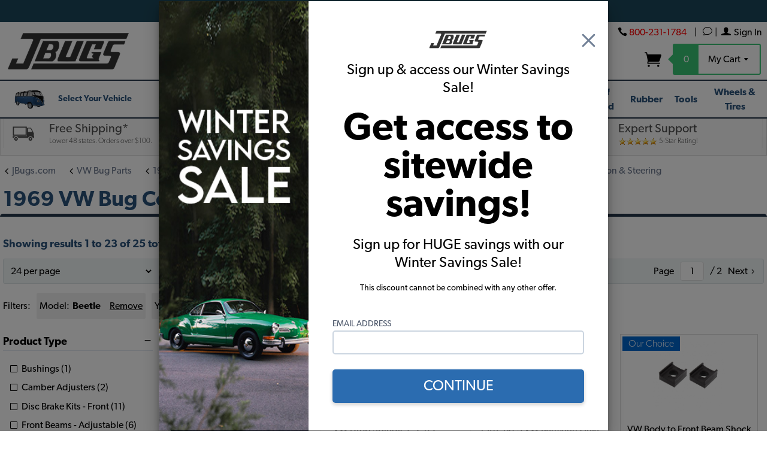

--- FILE ---
content_type: text/html; charset=utf-8
request_url: https://www.google.com/recaptcha/api2/anchor?ar=1&k=6LcsXTcrAAAAAJUpwDuAXU8bj6CBEOPp_dDyh5Wa&co=aHR0cHM6Ly93d3cuamJ1Z3MuY29tOjQ0Mw..&hl=en&v=PoyoqOPhxBO7pBk68S4YbpHZ&size=invisible&anchor-ms=20000&execute-ms=30000&cb=d1ecakgzvdjl
body_size: 48790
content:
<!DOCTYPE HTML><html dir="ltr" lang="en"><head><meta http-equiv="Content-Type" content="text/html; charset=UTF-8">
<meta http-equiv="X-UA-Compatible" content="IE=edge">
<title>reCAPTCHA</title>
<style type="text/css">
/* cyrillic-ext */
@font-face {
  font-family: 'Roboto';
  font-style: normal;
  font-weight: 400;
  font-stretch: 100%;
  src: url(//fonts.gstatic.com/s/roboto/v48/KFO7CnqEu92Fr1ME7kSn66aGLdTylUAMa3GUBHMdazTgWw.woff2) format('woff2');
  unicode-range: U+0460-052F, U+1C80-1C8A, U+20B4, U+2DE0-2DFF, U+A640-A69F, U+FE2E-FE2F;
}
/* cyrillic */
@font-face {
  font-family: 'Roboto';
  font-style: normal;
  font-weight: 400;
  font-stretch: 100%;
  src: url(//fonts.gstatic.com/s/roboto/v48/KFO7CnqEu92Fr1ME7kSn66aGLdTylUAMa3iUBHMdazTgWw.woff2) format('woff2');
  unicode-range: U+0301, U+0400-045F, U+0490-0491, U+04B0-04B1, U+2116;
}
/* greek-ext */
@font-face {
  font-family: 'Roboto';
  font-style: normal;
  font-weight: 400;
  font-stretch: 100%;
  src: url(//fonts.gstatic.com/s/roboto/v48/KFO7CnqEu92Fr1ME7kSn66aGLdTylUAMa3CUBHMdazTgWw.woff2) format('woff2');
  unicode-range: U+1F00-1FFF;
}
/* greek */
@font-face {
  font-family: 'Roboto';
  font-style: normal;
  font-weight: 400;
  font-stretch: 100%;
  src: url(//fonts.gstatic.com/s/roboto/v48/KFO7CnqEu92Fr1ME7kSn66aGLdTylUAMa3-UBHMdazTgWw.woff2) format('woff2');
  unicode-range: U+0370-0377, U+037A-037F, U+0384-038A, U+038C, U+038E-03A1, U+03A3-03FF;
}
/* math */
@font-face {
  font-family: 'Roboto';
  font-style: normal;
  font-weight: 400;
  font-stretch: 100%;
  src: url(//fonts.gstatic.com/s/roboto/v48/KFO7CnqEu92Fr1ME7kSn66aGLdTylUAMawCUBHMdazTgWw.woff2) format('woff2');
  unicode-range: U+0302-0303, U+0305, U+0307-0308, U+0310, U+0312, U+0315, U+031A, U+0326-0327, U+032C, U+032F-0330, U+0332-0333, U+0338, U+033A, U+0346, U+034D, U+0391-03A1, U+03A3-03A9, U+03B1-03C9, U+03D1, U+03D5-03D6, U+03F0-03F1, U+03F4-03F5, U+2016-2017, U+2034-2038, U+203C, U+2040, U+2043, U+2047, U+2050, U+2057, U+205F, U+2070-2071, U+2074-208E, U+2090-209C, U+20D0-20DC, U+20E1, U+20E5-20EF, U+2100-2112, U+2114-2115, U+2117-2121, U+2123-214F, U+2190, U+2192, U+2194-21AE, U+21B0-21E5, U+21F1-21F2, U+21F4-2211, U+2213-2214, U+2216-22FF, U+2308-230B, U+2310, U+2319, U+231C-2321, U+2336-237A, U+237C, U+2395, U+239B-23B7, U+23D0, U+23DC-23E1, U+2474-2475, U+25AF, U+25B3, U+25B7, U+25BD, U+25C1, U+25CA, U+25CC, U+25FB, U+266D-266F, U+27C0-27FF, U+2900-2AFF, U+2B0E-2B11, U+2B30-2B4C, U+2BFE, U+3030, U+FF5B, U+FF5D, U+1D400-1D7FF, U+1EE00-1EEFF;
}
/* symbols */
@font-face {
  font-family: 'Roboto';
  font-style: normal;
  font-weight: 400;
  font-stretch: 100%;
  src: url(//fonts.gstatic.com/s/roboto/v48/KFO7CnqEu92Fr1ME7kSn66aGLdTylUAMaxKUBHMdazTgWw.woff2) format('woff2');
  unicode-range: U+0001-000C, U+000E-001F, U+007F-009F, U+20DD-20E0, U+20E2-20E4, U+2150-218F, U+2190, U+2192, U+2194-2199, U+21AF, U+21E6-21F0, U+21F3, U+2218-2219, U+2299, U+22C4-22C6, U+2300-243F, U+2440-244A, U+2460-24FF, U+25A0-27BF, U+2800-28FF, U+2921-2922, U+2981, U+29BF, U+29EB, U+2B00-2BFF, U+4DC0-4DFF, U+FFF9-FFFB, U+10140-1018E, U+10190-1019C, U+101A0, U+101D0-101FD, U+102E0-102FB, U+10E60-10E7E, U+1D2C0-1D2D3, U+1D2E0-1D37F, U+1F000-1F0FF, U+1F100-1F1AD, U+1F1E6-1F1FF, U+1F30D-1F30F, U+1F315, U+1F31C, U+1F31E, U+1F320-1F32C, U+1F336, U+1F378, U+1F37D, U+1F382, U+1F393-1F39F, U+1F3A7-1F3A8, U+1F3AC-1F3AF, U+1F3C2, U+1F3C4-1F3C6, U+1F3CA-1F3CE, U+1F3D4-1F3E0, U+1F3ED, U+1F3F1-1F3F3, U+1F3F5-1F3F7, U+1F408, U+1F415, U+1F41F, U+1F426, U+1F43F, U+1F441-1F442, U+1F444, U+1F446-1F449, U+1F44C-1F44E, U+1F453, U+1F46A, U+1F47D, U+1F4A3, U+1F4B0, U+1F4B3, U+1F4B9, U+1F4BB, U+1F4BF, U+1F4C8-1F4CB, U+1F4D6, U+1F4DA, U+1F4DF, U+1F4E3-1F4E6, U+1F4EA-1F4ED, U+1F4F7, U+1F4F9-1F4FB, U+1F4FD-1F4FE, U+1F503, U+1F507-1F50B, U+1F50D, U+1F512-1F513, U+1F53E-1F54A, U+1F54F-1F5FA, U+1F610, U+1F650-1F67F, U+1F687, U+1F68D, U+1F691, U+1F694, U+1F698, U+1F6AD, U+1F6B2, U+1F6B9-1F6BA, U+1F6BC, U+1F6C6-1F6CF, U+1F6D3-1F6D7, U+1F6E0-1F6EA, U+1F6F0-1F6F3, U+1F6F7-1F6FC, U+1F700-1F7FF, U+1F800-1F80B, U+1F810-1F847, U+1F850-1F859, U+1F860-1F887, U+1F890-1F8AD, U+1F8B0-1F8BB, U+1F8C0-1F8C1, U+1F900-1F90B, U+1F93B, U+1F946, U+1F984, U+1F996, U+1F9E9, U+1FA00-1FA6F, U+1FA70-1FA7C, U+1FA80-1FA89, U+1FA8F-1FAC6, U+1FACE-1FADC, U+1FADF-1FAE9, U+1FAF0-1FAF8, U+1FB00-1FBFF;
}
/* vietnamese */
@font-face {
  font-family: 'Roboto';
  font-style: normal;
  font-weight: 400;
  font-stretch: 100%;
  src: url(//fonts.gstatic.com/s/roboto/v48/KFO7CnqEu92Fr1ME7kSn66aGLdTylUAMa3OUBHMdazTgWw.woff2) format('woff2');
  unicode-range: U+0102-0103, U+0110-0111, U+0128-0129, U+0168-0169, U+01A0-01A1, U+01AF-01B0, U+0300-0301, U+0303-0304, U+0308-0309, U+0323, U+0329, U+1EA0-1EF9, U+20AB;
}
/* latin-ext */
@font-face {
  font-family: 'Roboto';
  font-style: normal;
  font-weight: 400;
  font-stretch: 100%;
  src: url(//fonts.gstatic.com/s/roboto/v48/KFO7CnqEu92Fr1ME7kSn66aGLdTylUAMa3KUBHMdazTgWw.woff2) format('woff2');
  unicode-range: U+0100-02BA, U+02BD-02C5, U+02C7-02CC, U+02CE-02D7, U+02DD-02FF, U+0304, U+0308, U+0329, U+1D00-1DBF, U+1E00-1E9F, U+1EF2-1EFF, U+2020, U+20A0-20AB, U+20AD-20C0, U+2113, U+2C60-2C7F, U+A720-A7FF;
}
/* latin */
@font-face {
  font-family: 'Roboto';
  font-style: normal;
  font-weight: 400;
  font-stretch: 100%;
  src: url(//fonts.gstatic.com/s/roboto/v48/KFO7CnqEu92Fr1ME7kSn66aGLdTylUAMa3yUBHMdazQ.woff2) format('woff2');
  unicode-range: U+0000-00FF, U+0131, U+0152-0153, U+02BB-02BC, U+02C6, U+02DA, U+02DC, U+0304, U+0308, U+0329, U+2000-206F, U+20AC, U+2122, U+2191, U+2193, U+2212, U+2215, U+FEFF, U+FFFD;
}
/* cyrillic-ext */
@font-face {
  font-family: 'Roboto';
  font-style: normal;
  font-weight: 500;
  font-stretch: 100%;
  src: url(//fonts.gstatic.com/s/roboto/v48/KFO7CnqEu92Fr1ME7kSn66aGLdTylUAMa3GUBHMdazTgWw.woff2) format('woff2');
  unicode-range: U+0460-052F, U+1C80-1C8A, U+20B4, U+2DE0-2DFF, U+A640-A69F, U+FE2E-FE2F;
}
/* cyrillic */
@font-face {
  font-family: 'Roboto';
  font-style: normal;
  font-weight: 500;
  font-stretch: 100%;
  src: url(//fonts.gstatic.com/s/roboto/v48/KFO7CnqEu92Fr1ME7kSn66aGLdTylUAMa3iUBHMdazTgWw.woff2) format('woff2');
  unicode-range: U+0301, U+0400-045F, U+0490-0491, U+04B0-04B1, U+2116;
}
/* greek-ext */
@font-face {
  font-family: 'Roboto';
  font-style: normal;
  font-weight: 500;
  font-stretch: 100%;
  src: url(//fonts.gstatic.com/s/roboto/v48/KFO7CnqEu92Fr1ME7kSn66aGLdTylUAMa3CUBHMdazTgWw.woff2) format('woff2');
  unicode-range: U+1F00-1FFF;
}
/* greek */
@font-face {
  font-family: 'Roboto';
  font-style: normal;
  font-weight: 500;
  font-stretch: 100%;
  src: url(//fonts.gstatic.com/s/roboto/v48/KFO7CnqEu92Fr1ME7kSn66aGLdTylUAMa3-UBHMdazTgWw.woff2) format('woff2');
  unicode-range: U+0370-0377, U+037A-037F, U+0384-038A, U+038C, U+038E-03A1, U+03A3-03FF;
}
/* math */
@font-face {
  font-family: 'Roboto';
  font-style: normal;
  font-weight: 500;
  font-stretch: 100%;
  src: url(//fonts.gstatic.com/s/roboto/v48/KFO7CnqEu92Fr1ME7kSn66aGLdTylUAMawCUBHMdazTgWw.woff2) format('woff2');
  unicode-range: U+0302-0303, U+0305, U+0307-0308, U+0310, U+0312, U+0315, U+031A, U+0326-0327, U+032C, U+032F-0330, U+0332-0333, U+0338, U+033A, U+0346, U+034D, U+0391-03A1, U+03A3-03A9, U+03B1-03C9, U+03D1, U+03D5-03D6, U+03F0-03F1, U+03F4-03F5, U+2016-2017, U+2034-2038, U+203C, U+2040, U+2043, U+2047, U+2050, U+2057, U+205F, U+2070-2071, U+2074-208E, U+2090-209C, U+20D0-20DC, U+20E1, U+20E5-20EF, U+2100-2112, U+2114-2115, U+2117-2121, U+2123-214F, U+2190, U+2192, U+2194-21AE, U+21B0-21E5, U+21F1-21F2, U+21F4-2211, U+2213-2214, U+2216-22FF, U+2308-230B, U+2310, U+2319, U+231C-2321, U+2336-237A, U+237C, U+2395, U+239B-23B7, U+23D0, U+23DC-23E1, U+2474-2475, U+25AF, U+25B3, U+25B7, U+25BD, U+25C1, U+25CA, U+25CC, U+25FB, U+266D-266F, U+27C0-27FF, U+2900-2AFF, U+2B0E-2B11, U+2B30-2B4C, U+2BFE, U+3030, U+FF5B, U+FF5D, U+1D400-1D7FF, U+1EE00-1EEFF;
}
/* symbols */
@font-face {
  font-family: 'Roboto';
  font-style: normal;
  font-weight: 500;
  font-stretch: 100%;
  src: url(//fonts.gstatic.com/s/roboto/v48/KFO7CnqEu92Fr1ME7kSn66aGLdTylUAMaxKUBHMdazTgWw.woff2) format('woff2');
  unicode-range: U+0001-000C, U+000E-001F, U+007F-009F, U+20DD-20E0, U+20E2-20E4, U+2150-218F, U+2190, U+2192, U+2194-2199, U+21AF, U+21E6-21F0, U+21F3, U+2218-2219, U+2299, U+22C4-22C6, U+2300-243F, U+2440-244A, U+2460-24FF, U+25A0-27BF, U+2800-28FF, U+2921-2922, U+2981, U+29BF, U+29EB, U+2B00-2BFF, U+4DC0-4DFF, U+FFF9-FFFB, U+10140-1018E, U+10190-1019C, U+101A0, U+101D0-101FD, U+102E0-102FB, U+10E60-10E7E, U+1D2C0-1D2D3, U+1D2E0-1D37F, U+1F000-1F0FF, U+1F100-1F1AD, U+1F1E6-1F1FF, U+1F30D-1F30F, U+1F315, U+1F31C, U+1F31E, U+1F320-1F32C, U+1F336, U+1F378, U+1F37D, U+1F382, U+1F393-1F39F, U+1F3A7-1F3A8, U+1F3AC-1F3AF, U+1F3C2, U+1F3C4-1F3C6, U+1F3CA-1F3CE, U+1F3D4-1F3E0, U+1F3ED, U+1F3F1-1F3F3, U+1F3F5-1F3F7, U+1F408, U+1F415, U+1F41F, U+1F426, U+1F43F, U+1F441-1F442, U+1F444, U+1F446-1F449, U+1F44C-1F44E, U+1F453, U+1F46A, U+1F47D, U+1F4A3, U+1F4B0, U+1F4B3, U+1F4B9, U+1F4BB, U+1F4BF, U+1F4C8-1F4CB, U+1F4D6, U+1F4DA, U+1F4DF, U+1F4E3-1F4E6, U+1F4EA-1F4ED, U+1F4F7, U+1F4F9-1F4FB, U+1F4FD-1F4FE, U+1F503, U+1F507-1F50B, U+1F50D, U+1F512-1F513, U+1F53E-1F54A, U+1F54F-1F5FA, U+1F610, U+1F650-1F67F, U+1F687, U+1F68D, U+1F691, U+1F694, U+1F698, U+1F6AD, U+1F6B2, U+1F6B9-1F6BA, U+1F6BC, U+1F6C6-1F6CF, U+1F6D3-1F6D7, U+1F6E0-1F6EA, U+1F6F0-1F6F3, U+1F6F7-1F6FC, U+1F700-1F7FF, U+1F800-1F80B, U+1F810-1F847, U+1F850-1F859, U+1F860-1F887, U+1F890-1F8AD, U+1F8B0-1F8BB, U+1F8C0-1F8C1, U+1F900-1F90B, U+1F93B, U+1F946, U+1F984, U+1F996, U+1F9E9, U+1FA00-1FA6F, U+1FA70-1FA7C, U+1FA80-1FA89, U+1FA8F-1FAC6, U+1FACE-1FADC, U+1FADF-1FAE9, U+1FAF0-1FAF8, U+1FB00-1FBFF;
}
/* vietnamese */
@font-face {
  font-family: 'Roboto';
  font-style: normal;
  font-weight: 500;
  font-stretch: 100%;
  src: url(//fonts.gstatic.com/s/roboto/v48/KFO7CnqEu92Fr1ME7kSn66aGLdTylUAMa3OUBHMdazTgWw.woff2) format('woff2');
  unicode-range: U+0102-0103, U+0110-0111, U+0128-0129, U+0168-0169, U+01A0-01A1, U+01AF-01B0, U+0300-0301, U+0303-0304, U+0308-0309, U+0323, U+0329, U+1EA0-1EF9, U+20AB;
}
/* latin-ext */
@font-face {
  font-family: 'Roboto';
  font-style: normal;
  font-weight: 500;
  font-stretch: 100%;
  src: url(//fonts.gstatic.com/s/roboto/v48/KFO7CnqEu92Fr1ME7kSn66aGLdTylUAMa3KUBHMdazTgWw.woff2) format('woff2');
  unicode-range: U+0100-02BA, U+02BD-02C5, U+02C7-02CC, U+02CE-02D7, U+02DD-02FF, U+0304, U+0308, U+0329, U+1D00-1DBF, U+1E00-1E9F, U+1EF2-1EFF, U+2020, U+20A0-20AB, U+20AD-20C0, U+2113, U+2C60-2C7F, U+A720-A7FF;
}
/* latin */
@font-face {
  font-family: 'Roboto';
  font-style: normal;
  font-weight: 500;
  font-stretch: 100%;
  src: url(//fonts.gstatic.com/s/roboto/v48/KFO7CnqEu92Fr1ME7kSn66aGLdTylUAMa3yUBHMdazQ.woff2) format('woff2');
  unicode-range: U+0000-00FF, U+0131, U+0152-0153, U+02BB-02BC, U+02C6, U+02DA, U+02DC, U+0304, U+0308, U+0329, U+2000-206F, U+20AC, U+2122, U+2191, U+2193, U+2212, U+2215, U+FEFF, U+FFFD;
}
/* cyrillic-ext */
@font-face {
  font-family: 'Roboto';
  font-style: normal;
  font-weight: 900;
  font-stretch: 100%;
  src: url(//fonts.gstatic.com/s/roboto/v48/KFO7CnqEu92Fr1ME7kSn66aGLdTylUAMa3GUBHMdazTgWw.woff2) format('woff2');
  unicode-range: U+0460-052F, U+1C80-1C8A, U+20B4, U+2DE0-2DFF, U+A640-A69F, U+FE2E-FE2F;
}
/* cyrillic */
@font-face {
  font-family: 'Roboto';
  font-style: normal;
  font-weight: 900;
  font-stretch: 100%;
  src: url(//fonts.gstatic.com/s/roboto/v48/KFO7CnqEu92Fr1ME7kSn66aGLdTylUAMa3iUBHMdazTgWw.woff2) format('woff2');
  unicode-range: U+0301, U+0400-045F, U+0490-0491, U+04B0-04B1, U+2116;
}
/* greek-ext */
@font-face {
  font-family: 'Roboto';
  font-style: normal;
  font-weight: 900;
  font-stretch: 100%;
  src: url(//fonts.gstatic.com/s/roboto/v48/KFO7CnqEu92Fr1ME7kSn66aGLdTylUAMa3CUBHMdazTgWw.woff2) format('woff2');
  unicode-range: U+1F00-1FFF;
}
/* greek */
@font-face {
  font-family: 'Roboto';
  font-style: normal;
  font-weight: 900;
  font-stretch: 100%;
  src: url(//fonts.gstatic.com/s/roboto/v48/KFO7CnqEu92Fr1ME7kSn66aGLdTylUAMa3-UBHMdazTgWw.woff2) format('woff2');
  unicode-range: U+0370-0377, U+037A-037F, U+0384-038A, U+038C, U+038E-03A1, U+03A3-03FF;
}
/* math */
@font-face {
  font-family: 'Roboto';
  font-style: normal;
  font-weight: 900;
  font-stretch: 100%;
  src: url(//fonts.gstatic.com/s/roboto/v48/KFO7CnqEu92Fr1ME7kSn66aGLdTylUAMawCUBHMdazTgWw.woff2) format('woff2');
  unicode-range: U+0302-0303, U+0305, U+0307-0308, U+0310, U+0312, U+0315, U+031A, U+0326-0327, U+032C, U+032F-0330, U+0332-0333, U+0338, U+033A, U+0346, U+034D, U+0391-03A1, U+03A3-03A9, U+03B1-03C9, U+03D1, U+03D5-03D6, U+03F0-03F1, U+03F4-03F5, U+2016-2017, U+2034-2038, U+203C, U+2040, U+2043, U+2047, U+2050, U+2057, U+205F, U+2070-2071, U+2074-208E, U+2090-209C, U+20D0-20DC, U+20E1, U+20E5-20EF, U+2100-2112, U+2114-2115, U+2117-2121, U+2123-214F, U+2190, U+2192, U+2194-21AE, U+21B0-21E5, U+21F1-21F2, U+21F4-2211, U+2213-2214, U+2216-22FF, U+2308-230B, U+2310, U+2319, U+231C-2321, U+2336-237A, U+237C, U+2395, U+239B-23B7, U+23D0, U+23DC-23E1, U+2474-2475, U+25AF, U+25B3, U+25B7, U+25BD, U+25C1, U+25CA, U+25CC, U+25FB, U+266D-266F, U+27C0-27FF, U+2900-2AFF, U+2B0E-2B11, U+2B30-2B4C, U+2BFE, U+3030, U+FF5B, U+FF5D, U+1D400-1D7FF, U+1EE00-1EEFF;
}
/* symbols */
@font-face {
  font-family: 'Roboto';
  font-style: normal;
  font-weight: 900;
  font-stretch: 100%;
  src: url(//fonts.gstatic.com/s/roboto/v48/KFO7CnqEu92Fr1ME7kSn66aGLdTylUAMaxKUBHMdazTgWw.woff2) format('woff2');
  unicode-range: U+0001-000C, U+000E-001F, U+007F-009F, U+20DD-20E0, U+20E2-20E4, U+2150-218F, U+2190, U+2192, U+2194-2199, U+21AF, U+21E6-21F0, U+21F3, U+2218-2219, U+2299, U+22C4-22C6, U+2300-243F, U+2440-244A, U+2460-24FF, U+25A0-27BF, U+2800-28FF, U+2921-2922, U+2981, U+29BF, U+29EB, U+2B00-2BFF, U+4DC0-4DFF, U+FFF9-FFFB, U+10140-1018E, U+10190-1019C, U+101A0, U+101D0-101FD, U+102E0-102FB, U+10E60-10E7E, U+1D2C0-1D2D3, U+1D2E0-1D37F, U+1F000-1F0FF, U+1F100-1F1AD, U+1F1E6-1F1FF, U+1F30D-1F30F, U+1F315, U+1F31C, U+1F31E, U+1F320-1F32C, U+1F336, U+1F378, U+1F37D, U+1F382, U+1F393-1F39F, U+1F3A7-1F3A8, U+1F3AC-1F3AF, U+1F3C2, U+1F3C4-1F3C6, U+1F3CA-1F3CE, U+1F3D4-1F3E0, U+1F3ED, U+1F3F1-1F3F3, U+1F3F5-1F3F7, U+1F408, U+1F415, U+1F41F, U+1F426, U+1F43F, U+1F441-1F442, U+1F444, U+1F446-1F449, U+1F44C-1F44E, U+1F453, U+1F46A, U+1F47D, U+1F4A3, U+1F4B0, U+1F4B3, U+1F4B9, U+1F4BB, U+1F4BF, U+1F4C8-1F4CB, U+1F4D6, U+1F4DA, U+1F4DF, U+1F4E3-1F4E6, U+1F4EA-1F4ED, U+1F4F7, U+1F4F9-1F4FB, U+1F4FD-1F4FE, U+1F503, U+1F507-1F50B, U+1F50D, U+1F512-1F513, U+1F53E-1F54A, U+1F54F-1F5FA, U+1F610, U+1F650-1F67F, U+1F687, U+1F68D, U+1F691, U+1F694, U+1F698, U+1F6AD, U+1F6B2, U+1F6B9-1F6BA, U+1F6BC, U+1F6C6-1F6CF, U+1F6D3-1F6D7, U+1F6E0-1F6EA, U+1F6F0-1F6F3, U+1F6F7-1F6FC, U+1F700-1F7FF, U+1F800-1F80B, U+1F810-1F847, U+1F850-1F859, U+1F860-1F887, U+1F890-1F8AD, U+1F8B0-1F8BB, U+1F8C0-1F8C1, U+1F900-1F90B, U+1F93B, U+1F946, U+1F984, U+1F996, U+1F9E9, U+1FA00-1FA6F, U+1FA70-1FA7C, U+1FA80-1FA89, U+1FA8F-1FAC6, U+1FACE-1FADC, U+1FADF-1FAE9, U+1FAF0-1FAF8, U+1FB00-1FBFF;
}
/* vietnamese */
@font-face {
  font-family: 'Roboto';
  font-style: normal;
  font-weight: 900;
  font-stretch: 100%;
  src: url(//fonts.gstatic.com/s/roboto/v48/KFO7CnqEu92Fr1ME7kSn66aGLdTylUAMa3OUBHMdazTgWw.woff2) format('woff2');
  unicode-range: U+0102-0103, U+0110-0111, U+0128-0129, U+0168-0169, U+01A0-01A1, U+01AF-01B0, U+0300-0301, U+0303-0304, U+0308-0309, U+0323, U+0329, U+1EA0-1EF9, U+20AB;
}
/* latin-ext */
@font-face {
  font-family: 'Roboto';
  font-style: normal;
  font-weight: 900;
  font-stretch: 100%;
  src: url(//fonts.gstatic.com/s/roboto/v48/KFO7CnqEu92Fr1ME7kSn66aGLdTylUAMa3KUBHMdazTgWw.woff2) format('woff2');
  unicode-range: U+0100-02BA, U+02BD-02C5, U+02C7-02CC, U+02CE-02D7, U+02DD-02FF, U+0304, U+0308, U+0329, U+1D00-1DBF, U+1E00-1E9F, U+1EF2-1EFF, U+2020, U+20A0-20AB, U+20AD-20C0, U+2113, U+2C60-2C7F, U+A720-A7FF;
}
/* latin */
@font-face {
  font-family: 'Roboto';
  font-style: normal;
  font-weight: 900;
  font-stretch: 100%;
  src: url(//fonts.gstatic.com/s/roboto/v48/KFO7CnqEu92Fr1ME7kSn66aGLdTylUAMa3yUBHMdazQ.woff2) format('woff2');
  unicode-range: U+0000-00FF, U+0131, U+0152-0153, U+02BB-02BC, U+02C6, U+02DA, U+02DC, U+0304, U+0308, U+0329, U+2000-206F, U+20AC, U+2122, U+2191, U+2193, U+2212, U+2215, U+FEFF, U+FFFD;
}

</style>
<link rel="stylesheet" type="text/css" href="https://www.gstatic.com/recaptcha/releases/PoyoqOPhxBO7pBk68S4YbpHZ/styles__ltr.css">
<script nonce="8L6GkePi3Mr45-a9jpMx8g" type="text/javascript">window['__recaptcha_api'] = 'https://www.google.com/recaptcha/api2/';</script>
<script type="text/javascript" src="https://www.gstatic.com/recaptcha/releases/PoyoqOPhxBO7pBk68S4YbpHZ/recaptcha__en.js" nonce="8L6GkePi3Mr45-a9jpMx8g">
      
    </script></head>
<body><div id="rc-anchor-alert" class="rc-anchor-alert"></div>
<input type="hidden" id="recaptcha-token" value="[base64]">
<script type="text/javascript" nonce="8L6GkePi3Mr45-a9jpMx8g">
      recaptcha.anchor.Main.init("[\x22ainput\x22,[\x22bgdata\x22,\x22\x22,\[base64]/[base64]/MjU1Ong/[base64]/[base64]/[base64]/[base64]/[base64]/[base64]/[base64]/[base64]/[base64]/[base64]/[base64]/[base64]/[base64]/[base64]/[base64]\\u003d\x22,\[base64]\\u003d\x22,\x22ZMOLw7fCvBDCm8Ktw5vChA/Cthofw6/Do8KfcMKww6LCqsKvw53CpUvDvAwbMcO4F3nCgFnDrXMJP8KZMD8gw7VUGj5FO8OVwq3Cu8KkccK8w6/Do1QWwqo8wqzCsT3DrcOKwox8wpfDqyzDtwbDmGVyZMOuHVTCjgDDoiHCr8O6w5U/[base64]/Ds1zDggLCmsKUwprCnxXDlMKaXcOow5rCiXE4IsKewoVvScO4QD9gacKow7okwrxaw63DrGsawpbDkFxbZ3QPMsKhJAIAGH3DrUJcbDtMNBYqejXDkzLDrwHCiSDCqsKwEjLDli3Dollfw4HDlQcSwpcCw4LDjnnDk2t7Wm/CjHAAwoXDvnrDtcOXT37DrWF8wqhyEEfCgMK+w4h5w4XCrAMEGgsdwpctX8OqH2PCusOYw4YpeMK7GsKnw5siwqRIwql8w4LCmMKNbynCuxDCgMOgbsKSw4YRw7bCnMO7w5/DggbCkHbDmjMTJ8KiwroFwqoPw4NifsOdV8OqwoHDkcO/VBHCiVHDqsONw77CpkPChcKkwox/wqtBwq8Awq9QfcOsZ2fChsOTT1FZGcK7w7ZWQ00gw48NwobDsWF7T8ONwqIYw6NsOcO1YcKXwp3Dr8KQeHHCiAjCgVDDuMOcM8Kkwq8dDirClSDCvMObwrvCgsKRw6jCkErCsMOCwrLDt8OTwqbCkcOcAcKHdE47ODDCq8ODw4vDvgxQVB9mBsOMHjAlwr/DpSzDhMOSwqTDqcO5w7LDgDfDlw8rw4HCkRbDgm89w6TCrsKUZ8KZw5bDrcO2w48qwrFsw5/CpVc+w4d4w6NPdcKswobDtcOsCMKawo7CgybClcK9wpvCo8KLanrClsODw5kUw6Rsw68pw5Qdw6DDoV/Co8Kaw4zDisKzw57DkcO8w5F3wqnDgAnDiH4TwpPDtSHCv8OiGg9lVBfDsGLCtGwCI11dw4zCqMK3wr3DusKgPsOfDB0Qw4Z3w6ROw6rDvcK+w41NGcOYbUs1E8Otw7I/w48Lfgt6w5sFWMOZw6QbwrDCicK8w7I7wovDrMO5asODEsKoS8Kuw5PDl8OYwoQ9dxwnZVIXKcKaw57DtcKeworCuMO7w6V6wqkZPVYdfQXCuDl3w7QsA8OjwqTCvTXDj8K5ZAHCgcKRwpvCicKEAMORw7vDo8Okw4nCokDCsmIowo/CtsOGwqUzw5Buwq3CnsKUw4EXbMKOM8OwasKQw6vCtlYsfGw5w7TCrBEmwrTCo8OYwpZJGsOXw5N/w6vCosKawrZCwpAHLCcDFcKMw5F9wo5NeX3Dj8KtNh8Rw5svVW7Ck8OtwotgV8K6wpnCj0Y4wpVDw4fCq3TDmn19w7LDrDUJKhZFOHRDccKrw7YJwqoJccOMwqkEw5hOVhLCn8KXw4AXw4MmO8OMw7XDqAo5w6jDk1XDuA9pIEU/[base64]/CgsKRFMO2M0EIwp4mS8KpaSzClxgmQMOCCcKOeMKOPsKnw7vCqsOzw5/CuMKSFMONX8Ohw6XCknciwp3DnC/CsMKdd2nCk3wIFMOiB8ONwqvCinY/fsKNOsKGwrtOVcOlYB8vbj3CiABXwpPDosK9w5lHwoURGn9hAjTDgk7DoMOnw5goRXNSwrfDoiDDrF1OYxAGdMOSwr5LDiFNB8Ofw6/DkcOYVcKEw4ZbGh8YD8Ovw6AgGMK6w63Dt8OTH8OPMS9kwpjDj1rDkMODDADCqcKDeGoww4LDtUHDoUvDg0YRwrtDwoYYw6NHwovCvgjClnHDigJ1w7wmwrYsw7/[base64]/DgcK5BMOEOkHCqcOxwr9Bw5fDmsOWw6LDllMyw4jDvsO/[base64]/A2zCs8OpfMOZTgkxLsOxRQlQIMOaw5Ehw5XDoBTDsSDDkypFCHUzQMK0wpbDgMKabHHDq8KEB8O1L8KnwrzDpR4Bfw51wrXDvcOzwqRuw5PDim/CnQbDoF80wpPCmUrDsSHCr0suw4oSCFdQwoLDlR3Cm8OBw6TCpzDDgsOCJsO8PMKRw6k6U0otw54+wpoSRTbDul/CsH3DuxnCiwTCi8KeAcOAw54IwpHDl0HDk8K6w6lVwpPDhsOwCXwMKMO4P8KMwrMAwq5Vw7oJLGzCkkPCi8O8WhrDvMONJ21gw4NBUMK2w5YRw5hGemoUwpvDkj7Co2DDpcOlRsKCG0zCgmpkcMKFwr/Ci8Oxw7LDmxd4El3DoTHCrcK7w5nDjn7DsDvCksOSGwjDojLCjljDlxvCk1jDpsKEwpggRMKHfEvCiHlcOB3CqMOfwpIcwokFW8Oawrd7wpLCo8OSw6wFwpbDhsOYw47Ch2fDkzYVwqDDkA/CoCwED3RTcDQjwr9/[base64]/DqRzCjcObI0PCtMOyw7NRwoZHcUwPWw/Dmk11wq/Cn8OjelshwqnCn3PDsCRNU8KFRB9DYjk8GMKkZBVFPcOfDMOWWkPDisOQaGbCiMKQwpdSXnrCvcKswq3ChUzDqXrDml14w4LCisKgAsOFdcKiUgfDjMOiZ8KNwoHDhAnCqx9lwqDDtMKww7zCmHHDpQbDmMOmOcK3N28fG8K/w4jDmcKewr0Rw6TDmsO9dMOtw7dxw4Y6cTvDr8O0w5didCUxw4FEbCTDqBDCmgvDhyQPw7lOcsKNwo/[base64]/Dv8OAw6NKJsKlDcKAwrgxw7wnRg/CicOyw7bCpMKJaRYtw5svw4LCtcKJdMKoEcOwbsOBHsKGLzwgwqEufF4jFm3Ch0Jnw4nCuAxjwppHGhNfdcOoJsKJw6IsBMKQMx4kwqwKbsOuw4U0aMOqwopcw4EzHR3DqMOlw5lgMMK/w79AQsONGDTCnFTDujfCmwXCoBvCnzpWS8O+dMOEw4IJPxA1H8K+w6jCljcxVcOtw6V1XMKsNMOZw4wcwrM6w7Q/[base64]/[base64]/[base64]/CrXhZaMOkw5sMfkzCvMK/[base64]/CqsOAwrHDhwgLw6pqwrrDpgLDuQQiwr/Cm8OSDsOmGsKqw6xpDMKvwpgzwrjCisKKbAI/UcO0NMKww6vDq3oew78swrrCrHPDqgxJXMKuw60fwqAvAl7DucOtU2DDnGR6XsKvKmDDqkTCvVbDmStoZ8KyFsKMwqjDs8KywpzCvcK3ZMKPwrLCogfDmk/DsQdDwq15w7Zrwr5mA8KpwpLDm8OpEMOrwoDDm3bCk8KKNMOYwrjCmsOfw6bCvsKhw6JXwrAqw754QTHCuQ/Dm1cyUMKLVMKZYsKiw77DrARlw7ZIYxTCrSssw5M6NBnCm8KewrrDmcODw4/DtyFTw4LChsOOBsOGwoh1w4IKHMKfw7hwAsKpwq7Du3jCm8KJw7fCvg8rGMKzwotWIxjDscKUEGDDu8OQWnF/bjrDp3jCnm4zw54recKdUcOrw7XCvcKaBkfDnMOqwpHDisKew7lpw5d3R8K5wrjDh8KVw6rDomrCgMOeFjhUEkPDmMO+w6E5JRFLwoXDokgrG8K+wrA4eMKGelrCsQnCgTvDgmMWVBjDgMOpwqZsBMO/EDbCjMKdElV2wrTDo8KgwoXDkWHDo15Rw5okW8OkJ8OQbyMWwo3Cgx3Dn8O9BmfDsEtvwqPDo8OkwqQGPMKye0DDisK8YVLDrWFUX8K9FsKBwp/ChMKETsKQbcOpJ0Qpwo/CqsK7w4DDrMKqIXvCvMO4w40ve8OOw4PCtcKnw7R7SQPCjMKlVFJhWRPDh8O4w57ClcOuQ0kvVcOmGsOIwoYKwo0GIXzDrsOswosPwpHCl2HDlWLDrMK/[base64]/HRrDmyp8woxfKcOJw6QHw6lRMlTCqcKBDcOswoB0YzUEw5vCqcOSHS/[base64]/CnT7CssK4w7vDl8OhGMODw6bDs8KkTxUFAMK9w5DDl3l3w7/[base64]/DkXbDjcO4EMOJw5JBwpDDs8OMw5TDqBUyRMKSDVzCmFHCn0XDmU/[base64]/ChGTCs8Kpw5MbwoXCq8KOPjcoOHNXwpfCqE9BDHDCuUAtwr/CtcK6w501IMO/w64Bwpxywoo5dHPDksKtwr8pb8K1w5dxH8KYwp48wpzCgh47GcKIw7bDlcO2wpp8w6zDkRzDl1E4JSgJX03CvcKFw41+XVwCw4LDkcKYw6rCv2TCgsKgY2A5wqrDtm8sXsKcw6/DvcOJV8OCBMOfwqTDuFIbP0TDkFzDj8OUwqHCk3nCicOOPBXCj8KHw7YGAmvDgjbCtF7DoWzCsXIZwrTDuDkHfh9GbcKTRzIndR7DjMKkT3AmUMOhJcK/w7o0w6tLZcKCSHESwoPCq8KhdTbDmcKJIsKww6IOwqU+Rnl7wofCtAjDtEFbw7NTw4QWBMOXwqFuRijCgMKZTE8cw5jCq8Kdw63DgsKzwrPCq3XCgzDClHXCumLDlMK3BzLDs1FvW8Khw5IpwqvCvW7CiMOFOGDDk3nDi8OKBsOLAsKNwq/Cv3oGw7QYwpIQEsKhwrFVwqnDjFrDiMKsCm/CtgIzQ8O7OkHDqQ0QFn9HbcO3wp/CrsO9w6VSB3XCusKiaRFLw5sePkbDr37ClsK3asKkXsK+RsKlwqrCnizDtAzCncKww69vw65WAsK1wp3CriTDokbDvlTDpVbDgSvCg2fDlSIhfGXDjA4+Rg12GsKpexXDm8KNwrnDp8KUwq9Kw51sw7vDrk3CjmB7dcKqJzcyaC/DkcO4TzPDgMOOwpXDgBpFPXnCncKvwqFiasKcw5olwpQqG8OBaBg9M8OCw7dLSn59wpMEY8Oxw7QgwqZTNsOfcz7DvMOBw4E/w4PCi8OLE8K5w7RGUMOQWljDuiPDkX7CrWBfw7QPdw9bGB7DnzosOMObwrpbw4bClcKGwq/ChXwBK8OJYMODRChCJ8Kww4ttwqHDtDpcw6luwpVNwpzCtSV7Hxh3G8Odwr/DtivCuMKawonDnC/CqmXDi0Ubw67Ckz5Zw6DDtzUeMMOsF1dybMK2XMOSISzDqcKcA8OLwpHDn8KhOhcQw7RYdEsqw7lfw6zDl8OPw5/[base64]/CiMOqw6NPw4E9wrPDml8dTzfDhcO2dMKpwqfDnMK7L8KkWsOlNErDicKIw6nCgDtRwqLDkMOiGcOqw5I2BsOKw7fCkGZaeXk/wqxtb0PChkxIw4PDk8K5w4Uww5jDs8OCw4fDq8KaCk3Cm3DCgwHDicK/w6FDccKDQ8KmwqdsYxLChEnClnIpw6NIFyLCgsKSw4XDuzAiBidbwrliwqJcwqVBZ2nCo33CplEtwpknw5clw60iw53DhCnCgcKkwrXDtcO2VBQ6wozDmgLDg8OSwrvCqSvCshczVmNFw5TDvQvDqV5XKsOrS8O/w7ItBMOgw6DCi8KZFcOsFVJaFw4ZSsKCMMK6wot8KEvDqsKpwqUsCwo8w6wUXwDComXDtHEbw4nChcK8KBTClX4WU8O2GMOKw5PDiVY2w49Swp7CjhhoF8OTwqPCgcOzwr/DjsK/wpdRBsK/wok9wpLDij54Sh4+KMKGw4rDocO2w5/CtMO3GUkBc3tNKcKNwrVGwrB3w7zDv8OKw6vDsUFsw4VdwpnDk8OMw4jCj8KFBgg8wo02MBs+w67Dqhtmwptnwo/Dg8K4wp9IIHw8Q8OIw5RRwr8+cjVMWMOaw78ZeHQbZQ7DnHPDjgIgworChUbCusOwJ3k3fcK0wrzDgyrCuwEvDhrDjMO3wogWwqAJDcK7w5jCiMKxwq3DusO1wqnCqcK6O8OcwpXCmQHCisKiwpUyVMKUDmhywp/[base64]/wrjCrsOcwpjClmhwfcK0azTDtC4SwoXDmMOneiAcesKhw6U2w64JVzTDhMKPDMKoUU/DvETDssOHwoRPJ3J6SAg9woRWw6JKw4LCn8KBw4LDiUbDriEOb8Kqwp95GxzCh8K1woNqMHZgwrY4L8O/Lw7DqFl2w5fDnjXCk1E/QkMFMhbDiidww4/DiMOifBd6JsK2wpxifMK8w6TDq0YZBE8FCcKQNsKbwpDDpcOvwq8Iw7nDrBbDvsKIwrMowo4sw5IIHkvDk3Nxw4HCimHCmMKTDsKlw5wiwqzCpcKYOMOhYsKiwqNPe1fCpx9yIcKyT8OYHMKFwqwlAlbCt8OqZcKIw5/[base64]/[base64]/[base64]/CtcKacsOgw5bClAwqw4nDkmllf8OWwrXCtcKJHcKdPcKOw7gqVMOew4d7UMK/wqTDpSPDgsOddALDo8KsXsOAbMOBw67Dg8KUXCbCu8K4wofCucO7bMOiwobDosOYwohkwpE/FAYbw4J2aVgzAC7DgXjCn8KoE8KEIsOLw68SQMOND8KNw6ImwpvCisO8w5XDoxTDtcOMCsKpbhMYfE/DkcOIQ8KWwrzDicOtw5Uyw4HCoCMbBU3DhAUdS0IAE38kw5olOMOAwpFqLgLCqxLDkcOgwpRSwrhfGcKJN23DgDMvNMKaZhpUw7bCs8ONdcK6UWF8w59zEWvCr8OTP1/DgQ4Rw67CiMKpwrcUw5nDn8KxasOVVkTDn0fCmsOlw4/Ck1kPw57DjcOPwo/DqQcnwrdNw6olRsK2JMKuwpzDpmJyw5M/[base64]/[base64]/[base64]/w4PCvEMTwrDCiHLCuMKNwo8WwpYjWMOwBTJAwoHDmTnCsGzDl33Dm1XDtMKJFQRBwqVUw6vCvzfCrMKuw5sgwppECsOBwqnCj8KowqHCkWEZwq/DtsK+Txghw57CqwxON2h5w5fDjBE/CkDCrwrCpDXCncOOwqHDq0PDj3HCjcKDClANwrPCv8Ktw5bDh8KKFcOCwrQVGjbDqiQ0wp/Dt1oVScKdY8K2Tx/CmcOAIsOhdMKrwptIwo3Ch3fClMKhb8OlbcOJwqoJBMOGw4wAwrrDkcOMKjElU8K/w5tNWsKmXk7DjMORwpEKTMO3w4fChB7CiiESw6sowqVbSMKII8OOFVbDuVZNKsKAwqnDm8OCw7XDhMK/[base64]/[base64]/PkwgGxjCnHnCq8OAJMO8M8OLeGDCkMKQQcOZdVrCrwrDgMKxF8O/w6fDixMBFQAPw4TCjMKiw6LDhcOgw6DCs8KAMStYw6zDhkTDrcOow6kcDyTDvsOQTg44wr7DoMKfwpsiw6fCo24gw6kiw7RZYXjClw5Gw4PCh8OoTcO/[base64]/Do8OLwr9mwovCkcKGEsKVwqZjF8O/w7bCvDsePcKnwqgOw5EGwpXDk8Oxwrx8P8K6UcO8wqPDuiPCmEfDsH86awY5FVDCvcKUWsOWIHxCEmzDiDFROCVbw4FpYH/DhAE8GVvChwF0woVwwqpyFcOpfcKQwq/DucO1Y8Kvw4ZgNgoMOsONw73DkcKxwoNDw6p8w4vDqsKqGMK5wqASE8KuwqAqw5vCn8OxwpdvOcKcF8OdeMODw5JFw6xJw59AwrfCrCgVwrfCvsKAw7V4KsKSM3zCn8KcVzrCoHHDu8OYwrPDmgMUw67Cn8O7TMOdYcOYwop2S2d/w6jDncOuwrgMa0nDisKgwpPCmlU2w7DDtcOOZ1HDt8KGNDfCtsO0DTnCrAlHwpbCrijDoVBOw4lJTcKJEhJWwrXCh8OSw47Dj8Kyw4XDqmcIE8K/w5/[base64]/[base64]/CnsOxw69hwo1BwrPCq2xjRzTCi8OGXgZWw4HCm8KpLThYwq/CvkrCrRomGAzCv3g0CEnCkG/CvypjMVTClcOEw5jChhXCukktHcOcw6cqVsKGwpkRwoDCrcKFZlIBwobCkhzCsRjClzfDjQV1EsOxcsOhw6gsw6TDp01GwrrCgcOTw7rCvHrDvS5SIUnCvcO8w6FbJRxVUMOaw77DnmPClC1YfFrDvcKGw5zCk8KLQsOVwrTClikpw5h/XGYxAUPDjMKsUcK4w7wKwq7Cl1TDrCXCuRtlO8KgGn8mVU1dXsKcMMO3w6HChifDgMKiw5dEw4zDvi/DicOJd8OXAsOqFmkfeD1bwqM8fCLCu8KqVUYww4bDh3hdYsOVYRLDgxbDmTQrPMOJYg7DlMOnw4XCh2s9w5DDoxYrYMOXEGZ+RmLDusOxw6RKTW/DsMOmwrLDhsKVw7A7w5bDrcOPw4nCjl/[base64]/Pi09LMO6wqXDisOdFsOTRMOuw4J6GsKLw5TDl8KpFkd4w4nCrAETcwshwrvCnsOITMOieQ7CklplwoZVFU3Cq8Kgw6dpYXptNcO1wpg5eMKQCsKswoFow4Z1RiLCjXoEw5/CsMKNID0Dwqc3w7IoUsK1wqDDiHvDhsKdYMOOwrvDtUR4JTHDtcOEwozCoVfCiGESw4drGDLCiMO7wpJhccOODsOkBlFKw6XDoHYrw6RATH/[base64]/DosO1wqHDjMKUwqMYw64uKAkywqcaUANPwrjDuMObEsKUwo/CvsKMw5gbOcK3NRNdw6MpPMKYw6s2wpVBZcKaw7tbw51ZwqXChsO/GSnDhi3Dn8O6w73Clm9IL8Ofw6/DngM5NHDDs0USw5Y8JsOtw4V1X33DpcKLXA4ewpt9ZcO1w6jDksKLL8K2V8Kyw5/DlMK8RCVgwpo+fsKyRMOeworDlVbCkMOiw5rDqwEaSsO+ADTCmAVQw5NldG1xw6zCvnJlw4/[base64]/DicOIw61Qw7PCkQnCmUI4wpwqw7BtAcOeUsOBw7YswoZzwrbCkU/Dk0oUw6PDoiTClE3DoSoCwpDDucK/[base64]/CqWI/HkfDqsOQasOdwpoCwp5TKjFpw5HCp8KWXsKCwpl5wpDCqsK/[base64]/CisKEw7gCwr4ybMKZJUYMDMKcwphSOcOfcMKnwpfCp8OCw5nDhzxkE8KOacK1fhjCpmVLwqQKwrABTMObw6bCmSLCgjpyUcKPSsO+wqoZBjU6EgZ3S8K4wp/Dkz7DssO1wrvCugI9NhVsTzptw5s2wp/Ds11Yw5fDhUnCgxbDv8OLIcOqS8Ktwq5bU3jDhsKyIlzDtcO2wqbDvz/[base64]/Cmj5LdkXDizvDtMKIwpzDqFUlwp1cw7kMwro9SMK7ScO+OwHDg8Ksw7FGIjBGWsOLdTgDHsONwp17eMKte8O9dMOlRFzDu0hKHcKtw7lvwqPDnMKZwqvDu8KpEjgmwrkaHcOnwpTCqMKha8KPXcKRw7xIw69zwq/DgkvCr8KGG14YVUnCun3Dlj59cmJ5BUnDtiXCvFrDscOxSREKfsKdwqLDgFDDlTzDpcKRwrbCtsOhwpNSw6JxAW7DiW/[base64]/CncKoL8OPfzZJd8OSCWHCjSkfw6zDhhPDl3/CrxXDmjbCr2kawqTCszbDqsKkCAMpdcKmwphYwqU6woXDnUQLw7V4csK6eT3DqsKjD8KjVVPCmAzDpxcsQjYrJMOyKcOiw7Raw59XRsOkw4XDg0deZWbDpcKEwp55eMOMH07Ds8OZwp7Di8OSwrBEwr5ARX0ZLVnCnF/Cv2DDlyvCj8Kvf8OmZsO7DXXCm8OgS2LDpk9uTn/[base64]/[base64]/DpARnw45SURjChMO/[base64]/CosOmwprCv8OIwojCr108AMKWwpolUi3ClsOCwroAMVIBw5/CjsKMMsOzw4ZWRELCrcKawokcw6xQYMOewoDCvcOOwpXCtsOuXifDkUByLAnDrU1aZA49WMKWw6B+QMOzUsKvVcKTw44kRMODwoVhHcKySsKsc3Ajw4vCkMKVb8OCUTE8ecOUacOTwqzCgzlAajFuwot4wq3CiMKkw68vDsKVXsORw4QPw7LCqMKIwodOYsO5bsOhMi/[base64]/CqMODwp/DqXRCLhbDtgYWw6gwwoQJXMKKw6TCgsKAw58Tw4jCkyYFw7jCo8KkwpHDtHYAwotnw4QOH8KHwpTCpzDCmQXCncO3X8KNw6HDjMKgCMOdwp3CqsOSwqQRw7hkVUrDjcKjEQNwwpbDjsOWwrTDt8KmwpdTw7LDmcO+wrNUwrjCpsOjwqjCjcOmcAwOVwDDrcKHMMKUUS/DrjoVN2DCpx1IwoPCnzXCqcOmwo8iwrsHZht+fcKPwo0nCWcJwo/[base64]/[base64]/[base64]/CgsOww4YRw7g6wo/CgsKcwplMCH0AF8KSIcKiwr5Gw4Vgwq8zSsKvwq1Bw7RXwoESw6XDoMOFIsOiXQVVw4PCqMKXJMOmPTDCrsOsw7/DtcKAwrswB8OHwpTCuH/[base64]/ClMK+w6pjEBh9T3YOZHpJOcOTRS4nw7Frw6/[base64]/aMKHw4HCisKHwrI6M2/DgcKfw7/Cl8K5MhVsw4PDh8KuEXnCgsOpwpXDosOiw57Cu8Oxw4YLw4LCisKJbMOpYsOZRDHDvHvCs8KPYQfCiMOOwrPDjcOoKHwYKVQPw7JtwpgXw5FVwrZxDmvCqDfDi3nCvDIuEcO7CicVwqMAwrHDs2/ChMOYwqA7TMKUaQDDsALClcK6ew/[base64]/DiVXDo1PChGnCpUTDgMOcDmXDrS1vFlbCs8OFwoPDhcKCwo/CncOhwoTDul1tPzlDwqXDlA9IZywBfnkIX8KSworCthlOwpvDhy51wrBBU8KeQcKkw7bCosKmQFrCvcK1CwEDw5PDi8OYABoaw55hXsO/[base64]/wrzDo8OHWcKSFMOewp4uaMOMJsKQw5AreXjDo3/DhMO9w4rDp3kSI8Kxw7sYTlwYQjgpw6rCtlXCr1MDM3zDi3bCncKgw6fDsMOkw77ClUdFwovDtl/Dh8Kiw7jDkWZ/w5ltAMO0w7TCqGkqwr/DqsKkw7xRwpPDo3rDmEjDr0vDhcKcw5zDlGDDgcOXZMOAf3jCssOsZMOqD19vNcK+RcOPwonDncK3LMOfw7DDn8KpAsOWw79iw6TDqcK+w5V/GUTChsOnw6NyRsOeRVfDtsO8FAnCrw8gVsO1Gn/DlikVQ8OcKsOiKcKLc28afR4fwqPDvUYewpc5fMOnwo/CucOqw7dmw5xFwoPCtMO9BsKew6d7ZF/CvcKqEcKFwqUaw7xHw5DCs8ORwpQewpfDnsKZw79Bw6nDvMO1wrbCgsKlw6l7HFnDiMOuBcOnw77DrEJlwqDDr0thw5Yvw5MdIMKew78Zw75ew6rCkVRtwpHCnMO5QCTCkzEiKTEGw55TKsKEeysAw59gw4vDrcO/C8KvWMOzRTnDhMKpexzDusK7IGVlEcO2w7fCui/DhVFkCcKHUxrCjsKgXGIzXMO6wpvDpMOYHRc5wqHDmh7DhMKmwqDCisOew6wXw7XDpCY9wqlxw51lwp4kdAzDssKDwoUww6JbCRBRw4MeH8KUw4PDsTgFMsOVE8OMLsOnw7/[base64]/[base64]/[base64]/[base64]/DrW7CimrCtMOtVcONbCvCucK4wpHDoEcGwpRjwrZCLMKDw4EdUxbCvE49VSRveMK2wqbCoR1MD0I7w7fDtsOTX8Okw53DuH/DqR7DtcO3wo8AXhBYw6MENcKgMMO/w4PDqUFqXsKzwod6UsOlwqzDuSfDq33Cp2sEdcKsw441wosEwpl8c2rCv8OtVlp1FsKfWlkNwrsBOlPClcKLwr0dNMO+wpYfw5jDjMOtw5pqw5/Dsh/DkMOGwossw4zCicKrwpNHwrR/XsKSHcK0FCV1wozDv8Ohw6PDpl7DhS08wpLDjTo1NMOHX2U0w4gKwoxWDzHCumhHwrJfwr3CjcKgwp/[base64]/CkmHCtUFLwpPCo2RLeTBxw6B8aXYhwrnCj0rCq8KTDcONUMKMcsOOwpvCqsKgf8KuwqHCpcOSVsOsw7DDmcOafQvDk2/DjWPDixpUXSc/wpbDgAPCucOhw6DClMO3woR9K8KBwpdNCTp5wp1yw4Z6wqDDl3wywoLCjjEpN8O+wozCjsOGckjDjsO0c8OPOMKNaw55TDDCt8KYSMOfwqZnw5/[base64]/DiMOEBMOYY8OIbGN3fEXCgi4aw7bCnmjDtC9yU1lqw4t4W8Oiw5BdR1jClMOffsKmbMOLPMKDaFJqRh3DmmTDqcOMfsKPccOaw6jCvRrDjMK0aBI6NhHCucK5dScmGFBDIMKKw57CjjTCjBbCmk0cwqN/wqDDnCjDlzFHecKow6/DnmrDlsKiHwvDhQs/[base64]/Ctxsrwrl3woMCc8OCwp7Csm/CqsOCAMOVRcKgwqPCiG/DtABjwrjCusOYwoQkwqdPwqrDsMOTXl3DmWl4RkzCszTChCzCrjNJEB/Ct8KCIkh4worDm2bDqsOKDsOoOUFOUMOMbsKFw4zCsFHCjsOAFcO/wqLCuMKMw5N2BVjCoMKyw6RRw5/[base64]/[base64]/CtsKEwqgdw7HDvUQnwrotUw5iZXvCp2tywqLCo8K4UsKkNsOOXiLChsKmw4/[base64]/[base64]/[base64]/[base64]/[base64]/wr5RATHCpsK0K1fDlgU2wqRCwq4xZMOcdwINw6fCvsK0B8KFw4pMw7FgVxk9fHDDhwApIsOKSDvDhMOrbMKAW3g2KMOeIMKZw4fDmhHDpsOkwqYHw6NpG2R6w4PCrho1ZMOzwpFiwpDDlcOEDE8ow7/Dszdlwq7DugVXOn3CqnfDu8OvU2Bvw6rDpsKvw6ACwqzCsULDnWrCh1zDo2MPDVPCj8KMw5d9J8K7Oi96w4o0w4gewqfDnA8nAMOlw4PDhsK8wo7Dm8K+IsKUA8KaGsOyaMO9RcKtw53Co8OXSMKgMHNPwp3Ch8K/[base64]/CgMKnC0XCp8O0A8KywokkDcK3acOrwpUNw4s4IzvDhwjDrH8ld8KRKmTCmjTDhS8GMS5Ow6JHw6ZRwoQ3w5/Cu3HDmsK9w5gKYMKvckLDmFA1w7zDvsO4WzhTMMOjRMOfUm3CqcKNUjQyw6QqAcOfMsK2CQl5O8O6wpbCkV1dw6h6wqjChyTCmgnCjGNUOmvDuMKRwr/DrcOIbn/CmsOnbzo2E2Qmw5bCjMO0ZsKvLm3Ct8OkBBJEVychw4ULccKEw4XCosKAwoNvesKjYn4zw4rChwt+KcKXwrzCtgo9X2E/w67CgsOGdcOzw6TCoVdLJcKiGQ/DrVvDp1lbw4t3CcO+WMKrw77CmBTCnVw/A8Omw7Bgb8OxwrjDm8KRwqI4EmIOwojCmMOJYD51SCLCh04BbsOdasKDP0Zyw6rDoDDDmMKmbMOyWcK5PsOMc8KTNMOKwqZUwpU5AR3DiTZDN2bDlSjDoQ4Wwow+CTVMWyRaEAfCqMKVU8ORH8K8w7HDvzvDuDnDssODw5rDlFZNw5LCo8OUw48KAsKeNcO5wovCvW/CqFHDqmwRWsKqM0zDnU4sAMK6w6RBw4dia8OpewgvwonDhB1jPCcdw77ClcKCGwzDlcKMwoLCjMKfw74NNAU/worDvMKtw79vIsKPw5DDhMKZJ8K+w7HCscK+wqbCk0ApFsKSwoRRw6R+MsK4wqHCv8K0MmjCt8OxST/CpsKlAGHDnsOmw7bCtzLDn0bDs8OBwr8Zwr3DhsOxdFfDjTLDrF7CncO/[base64]/[base64]/ClMKpaV7Cq8OpSjJCw61xw4tlw5VIRcK/XcKgP1PCjcOoCMK2fScBRMOBwqsvw551DsO5a1grwpvCnUI2GsO3AlnDlWrDgsKcw6/Dl1sYfsOfMcKnKC/[base64]/OMKBDCwsw5RFLMOjXSJ3w5nCssK7aGLCr8KJM0VjecKABcKDPBLCsWsn\x22],null,[\x22conf\x22,null,\x226LcsXTcrAAAAAJUpwDuAXU8bj6CBEOPp_dDyh5Wa\x22,0,null,null,null,1,[21,125,63,73,95,87,41,43,42,83,102,105,109,121],[1017145,652],0,null,null,null,null,0,null,0,null,700,1,null,0,\[base64]/76lBhnEnQkZnOKMAhnM8xEZ\x22,0,0,null,null,1,null,0,0,null,null,null,0],\x22https://www.jbugs.com:443\x22,null,[3,1,1],null,null,null,1,3600,[\x22https://www.google.com/intl/en/policies/privacy/\x22,\x22https://www.google.com/intl/en/policies/terms/\x22],\x22kv9AG2RwxWxHREIpoDkB7B0DT9ogr/HJzC3xGhQInWI\\u003d\x22,1,0,null,1,1769110296366,0,0,[49],null,[133,156],\x22RC-z4VkdBt0hf8SIw\x22,null,null,null,null,null,\x220dAFcWeA4xqxpCiIEjkK_8LtpKAwDS9pLdtSGWxQKRoEkUKyj1LGXSVZ9Dzs9deG7bIae3k231ugzl9atjLG-dhgC1Jwbx1R3wKg\x22,1769193096279]");
    </script></body></html>

--- FILE ---
content_type: text/css
request_url: https://www.jbugs.com/store/css/kj/fitment_results.css?T=03450fe5
body_size: 3828
content:
#searchspring-outer-container {
    display: flex;
    visibility: hidden;
    flex-direction: column;
}

.searchspring-sort-pagination-container {
    display: flex;
}

.searchspring-facet-results-container {
    display: flex;
}

.searchspring-facets-container {
    width: 250px;
    flex-shrink: 0;
}

.searchspring-result-container {
    display: flex;
    flex-wrap: wrap;
    padding: 0 0 0 20px;
    width: 100%;
    /*width: calc(100% - 250px);*/
    align-self: flex-start;
}

.searchspring-result-product-container {
    width: calc(25% - 20px);
    /*width: calc(33% - 20px);*/
    margin: 10px;
    display: flex;
    flex-direction: column;
    padding: 10px;
    border: solid 1px #dcdcdc;
    text-align: center;
    align-items: center;
    position: relative; 
}

.searchspring-product-flag {
    position: absolute;
    top: 3px;
    left: 3px;
    height: 24px;
    padding: 0px 10px;
    background-color: #0066cc;
    color: #FFFFFF;
    font-size: 16px;
    font-weight: 200;
    line-height: 24px;
}

.searchspring-result-product-name {
    color: #383f48;
    margin: 1rem 0;
    text-align: center;
    flex: 1 1 0;
}


.searchspring-result-product-image-container {
    height: 120px;
    max-height: 120px;
}

.searchspring-result-product-image-container img {
    max-height: 120px;
}

.searchspring-result-product-code {
    font-weight: 700;
    margin-bottom: 0.25rem;
    font-size: 14px;
    color: #505050;
}

.searchspring-result-product-price {
    font-weight: 700;
    margin-bottom: 1rem;
}

.searchspring-result-product-bread-prop {
    padding: 0 10px;
    font-size: 14px;
    font-weight: 400;
    font-style: italic;
    cursor: pointer;
    color: #0080ff;
    margin: 0.5rem 0 1rem 0;
    position: relative;
}

.searchspring-result-product-add-to-cart, .searchspring-result-product-view-options {
    width: 120px;
    height: 30px;
    background: #0066CC;
    border-radius: 0.25rem;
    border: 0;
    color: white;
    transition: all 0.2s;
}

.searchspring-result-product-add-to-cart:hover, .searchspring-result-product-view-options:hover {
    background: #0059b3;
    color: white;
}

.searchspring-result-product-add-to-cart:active, .searchspring-result-product-view-options:active {
    background: #004c99;
}

.searchspring-result-product-add-to-cart-text, .searchspring-result-product-view-options-text {
    font-size: 16px;
    color: white;
    font-weight: 300;
}

.bread-monthly-payment-explanation-ss {
    display: none;
}

.bread-monthly-payment-explanation-ss:before {
    width: 0;
    height: 0;
    border-left: 5px solid transparent;
    border-right: 5px solid transparent;
    border-bottom: 5px solid #2a527a;
    content: "";
    position: absolute;
    top: 0;
    top: -5px
}

.bread-monthly-payment-explanation-ss {
    position: absolute;
    top: auto;
    z-index: 1000;
    padding: 10px;
    left: calc((-1*(200px - 100%)/2));
    background: #2a527a;
    color: white;
    display: none;
    justify-content: center;
    align-items: center;
    text-align: center;
    border-radius: 3px;
    box-shadow: 0 0 10px #19779740;
    margin-top: 55px;
    font-size: 14px;
    font-weight: 400;
    width: 200px;
}

.bread-monthly-payment-ss {
    padding: 0 10px;
    font-size: 14px;
    font-weight: 400;
    font-style: italic;
    cursor: pointer;
    color: #0080ff;
    margin-bottom: 0;
}

.searchspring-sort-pagination-container {
    background: #f1f6f7;
    border: 1px solid #dbe3e5;
    border-radius: 3px;
    align-items: center;
}

select.searchspring-per-page-container.input, select.searchspring-sort-container.input {
    border: none;
    background: none;
    flex: none;
    width: 250px;
    height: 40px;
}

.searchspring-refine-container {
    margin-left: 5px;
}

.searchspring-pagination-top-container, .searchspring-pagination-bottom-container {
    margin-left: auto;
    margin-right: 10px;
    width: auto;
    display: flex;
    align-items: center;
    line-height: 20px;
}

.searchspring-results-summary {
    font-size: 18px;
    color: #2a527a;
    font-weight: 700;
    margin-bottom: 10px;
}

.searchspring-pagination-page-listing {
    margin: 0 10px;
    display: flex;
    align-items: center;
}

.searchspring-pagination-control {
    display: flex;
    align-items: center;
}

.searchspring-pagination-control {
    cursor: pointer;
}

.searchspring-pagination-control:hover > .searchspring-pagination-control-text {
    color: #656565;
    text-decoration: underline;
}

.searchspring-pagination-control > span[data-icon] {
    margin-top: 3px;
}

.searchspring-pagination-page-input {
    width: 40px!important;
    text-align: center!important;
    flex-grow: 0;
    min-width: 40px;
}

.searchspring-pagination-page-input:focus {
    box-shadow: none!important;
}

.searchspring-pagination-page-static {
    margin-left: 10px;
}

.searchspring-footer-pagination-container {
    background: #f1f6f7;
    border: 1px solid #dbe3e5;
    border-radius: 3px;
    align-items: center;
    margin-top: 20px;
    padding: 5px;
}

.searchspring-pagination-bottom-container {
    justify-content: flex-end;
}

.searchspring-filters-container {
    margin: 10px 0;
    display: flex;
    align-items: center;
}

.searchspring-applied-filter {
    padding: 5px;
    display: flex;
    background: #efefef;
    border-radius: 3px;
    margin: 5px 0 5px 10px;
    position: relative;
    align-items: center;
}

.searchspring-applied-filter-label-value {
    font-weight: 700;
    margin: 5px;
}

.searchspring-facet-option-container {
    padding: 10px;
}

.searchspring-facet-option {
    font-size: 16px;
    cursor: pointer;
    display: flex;
    margin-top: 2mm;
}

.searchspring-facet-label {
    font-size: 18px;
    font-weight: 700;
    justify-content: space-between;
    display: flex;
    cursor: pointer;
    border-bottom: 1px solid #e2e8f0;
}

.searchspring-facet-option:hover {
    color: #2f84ed;
}

.facet-option-show-more-text, .facet-option-show-less-text {
    background: #efefef;
    padding: 3px;
    border-radius: 3px;
}

.searchspring-facet-option-container-show-more, .searchspring-facet-option-container-show-less {
    margin: 5px 0;
    cursor: pointer;
}

.active-facet-option {
    background: #f1f6f7;
    padding: 4px;
    border: 1px solid #dbe3e5;
    margin: 3px 0;
}

.searchspring-facet-option > span {
    margin-right: 5px;
}

.searchspring-facet-option.active-facet-option > span {
    display: inline-block;
}

.searchspring-processing-add-to-cart-icon {
    border: 4px solid #d9d9d9;
    border-radius: 50%;
    border-top: 4px solid #0066CC;
    width: 20px;
    height: 20px;
    -webkit-animation: modalSpinningAnimation 0.5s linear infinite;
    animation: modalSpinningAnimation 0.5s linear infinite;
    margin-left: 10px;
}

.searchspring-add-to-cart-button-container {
    display: flex;
    align-items: center;
    margin-bottom: 10px;
}

.searchspring-fitment-select-container > select {
    margin-bottom: 10px;
    height: 45px;
    background: white;
    flex: none;
}

.searchspring-fitment-select-container > select[disabled] {
        background: #ececec;
        color: #5e5e5e;
}

.searchspring-fitment-select-container {
    position: absolute;
    width: calc(250px + 40px);
    display: flex;
    flex-direction: column;
    padding: 20px;
    background: #f1f6f7;
    border: 1px solid #dbe3e5;
    align-items: center;
    top: 40px;
    right: 0;
    z-index: 1;
    box-shadow: 0 14px 28px rgba(0,0,0,0.25), 0 10px 10px rgba(0,0,0,0.22);
}

.searchspring-change-fitment-settings {
    margin-left: 10px;
    text-decoration: underline;
    cursor: pointer;
}

.searchspring-change-fitment-settings:hover {
    color: gray;
}

.searchspring-fitment-select-label {
    margin-bottom: 5px;
    text-align: left;
    width: 100%;
    text-transform: uppercase;
    font-size: 14px;
    /* font-weight: 700; */
}

.searchspring-result-product-rating {
    color: #ffa401;
}

.searchspring-result-product-rating-count {
    color: black;
}

.searchspring-pagination-page-listing {
    width: auto;
}

.searchspring-facets-toggle-visibility {
    display: none;
    cursor: pointer;
    margin-bottom: 10px;
}

.searchspring-facets-toggle-visibility:hover {
    text-decoration: underline;
}

.searchspring-remove-filter-label {
    margin-left: 10px;
    text-decoration: underline;
    cursor: pointer;
}

.searchspring-remove-filter-label:hover {
    color: gray;
}

.searchspring-applied-filters-container {
    display: flex;
    flex-wrap: wrap;
}

.mobile-searchspring-facet-container {
    display: flex;
}

.mobile-searchspring-facet-container {
    display: none;
}
    

.searchspring-applied-filter.fitment-applied-filter {
    border: 1px solid #dbe3e5;
    background: #f1f6f7;
}

.searchspring-remove-fitment {
    text-decoration: underline;
    margin-left: 10px;
    cursor: pointer;
}

.searchspring-remove-fitment:hover {
    color: gray;
}

.searchspring-results-no-results-container {
    display: flex;
    padding: 20px;
    align-items: center;
}

.searchspring-no-results-container-info {
    display: flex;
    flex-direction: column;
}

.searchspring-no-results-title {
    font-size: 32px;
    font-weight: 700;
    color: #2a527a;
}

.searchspring-no-results-suggestions > p {
    margin: 0;
    padding-left: 30px;
}

p.searchspring-no-results-suggestions-title {
    font-size: 24px;
    font-weight: 700;
    padding-left: 0;
    color: #2a527a;
}

.searchspring-no-results-suggestions {
    padding: 20px 0;
}

.searchspring-no-results-molly {
    max-width: 400px;
    width: 25%;
    margin-left: 30px;
    min-width: 200px;
}

.no-results-phone {
    color: #2f84ed;
    font-weight: 700;
}

.searchspring-ostentatious-fitment-select-container {
    width: 100%;
    padding: 0 20px;
    max-width: 500px;
}

.searchspring-ostentatious-fitment-display {
    width: calc(25% - 20px);
    display: flex;
    justify-content: center;
    background: #24364A;
    /* border: 2px solid #dbe3e5; */
    border-radius: 4px;
    color: white;
    flex-direction: column;
    align-items: center;
    padding-top: 40px;
    margin: 10px;
    padding: 10px;
}

.searchspring-ostentatious-fitment-select-label {
    font-size: 24px;
    /* font-weight: 700; */
    /* color: #2a527a; */
    text-align: center;
}

.searchspring-ostentatious-fitment-select-container select {
    margin-bottom: 20px;
}

.searchspring-current-fitment-selected-text {
    font-size: 2rem;
    color: #2a527a;
    line-height: 1;
    margin: 10px 0;
}

.searchspring-current-fitment-text {
    font-weight: 700;
    color: #2ecc71;
    text-decoration: underline;
}

.searchspring-current-fitment-remove-fitment {
    position: relative;
    top: 8px;
    font-size: 48px;
    cursor: pointer;
}

.searchspring-current-fitment-remove-fitment:hover {
    color: black;
}

.fitment-select-icon-roundup {
    position: relative;
    width: 100%;
    height: 50px;
    background-image: url("https://www.jbugs.com/store/images/fitment/car_icons_strip_baseline.png");
    background-repeat-y: no-repeat;
    background-repeat-x: repeat;
    margin-top: 20px;
    background-position-x: -50px;
    background-color: white;
    display: none;
}

.searchspring-result-product-base-price {
    text-decoration: line-through;
    color: #666;
}

.searchspring-facet-option > span {
    position: relative;
    top: 2px;
}


.searchspring-mobile-facets-container {
    display: none;
}

.searchspring-pagination-page-input {
    margin-left: 10px;
}

.searchspring-facet-container {
    padding: 10px 0;
}

.engine-fitment-disclaimer {
    padding: 10px;
    background: #fcd34d;
    border: 1px solid #f59e0b;
    display: flex;
    border-radius: 4px;
    align-items: center;
    margin-top: 5px;
}

.engine-fitment-disclaimer > div > span {
    font-size: 24px;
    position: relative;
    margin-right: 10px;
    top: 3px;
}

.engine-fitment-disclaimer > div > a {
    margin-left: 5px;
    transition: none;
    text-decoration: underline;
}

.searchspring-applied-filter-engine-filter {
    background: #24364A;
    color: white;
}

@media screen and (max-width: 968px) {
    
    input.searchspring-refine-query {
        height: 40px;
    }   
    
    .searchspring-result-product-container {
        width: calc(33% - 20px);
        /*width: calc(50% - 20px);*/
    }

    .searchspring-ostentatious-fitment-display {
        width: calc(66% - 20px);
    }

    .searchspring-facets-container {
        width: 150px;
    }

    .searchspring-result-container {
        width: 100%;
        /*width: calc(100% - 150px);*/
    }

    select.searchspring-per-page-container.input, select.searchspring-sort-container.input {
        border: 1px solid #dfe1e1;
        background: none;
        flex: none;
        width: 150px;
        height: 40px;
        background: #f1f6f7;
        margin: 5px;
    }
    
    .searchspring-no-results-title {
        font-size: 24px;
    }
    
    p.searchspring-no-results-suggestions-title {
        font-size: 18px;
    }
}

@media screen and (max-width: 840px) {
    

    .searchspring-sort-pagination-container {
            flex-wrap: wrap;
        }

        .searchspring-refine-container {
            flex-basis: 50%;
        }

        .searchspring-pagination-top-container {
            padding-bottom: 10px;
        }

        .searchspring-refine-container {
            padding-bottom: 5px;
        }

        .searchspring-pagination-container-flex-break-element {
        height: 0;
        flex-basis: 100%;
    }
}

@media screen and (max-width: 640px) {
    .searchspring-sort-pagination-container {
        display: none;
        }
        
    .searchspring-facet-results-container {
        flex-direction: column;
    }

    .searchspring-facets-container {
        flex-direction: row;
        flex-wrap: wrap;
        width: 100%;
        display: none;
        padding: 10px;
    }

    .searchspring-facets-container.searchspring-mobile-facet-visible {
        display: flex;
    }

    .searchspring-facet-container {
        display: flex;
        flex-direction: column;
        margin-bottom: 10px;
        padding: 0;
    }

    .searchspring-result-container {
        width: calc(100%);
        padding: 0;
    }
        
    .searchspring-result-product-container {
        margin: 5px;
        width: calc(50% - 10px);
    }

    .searchspring-ostentatious-fitment-display {
        width: calc(50% - 10px);
        margin: 5px;
    }

    .facet-option-show-more-text, .facet-option-show-less-text {
        background: white;
    }

    .active-facet-option {
        background: white;
    }

    .searchspring-facets-toggle-visibility {
        display: flex;
        justify-content: center;
        align-items: center;
        border-radius: 4px;
        background: #2f84ed;
        border: 1px solid #2f84ed;
        color: white;
        margin-bottom: 5px;
        font-size: 14px;
        padding: 5px;
        width: 175px;
        margin-left: 10px;
    }
    
    .searchspring-applied-filter {
        flex-wrap: wrap;
    }
    
    .searchspring-applied-filters-container {
        font-size: 14px;
    }
    
    .searchspring-filters-container {
        flex-direction: column;
    }
    
    .searchspring-applied-filters-container {
        font-size: 12px;
    }
    
    .searchspring-applied-filter-label-value {
        margin: 0;
        margin-left: 5px;
    }
    
    .searchspring-results-summary {
        font-size: 13px;
    }
    
    .searchspring-per-page-container.input {
        height: 30px!important;
        font-size: 14px;
    }
    
    select.searchspring-sort-container.input {
        height: 30px;
        font-size: 14px;
    }
    
    .searchspring-filters-container-label {
        text-align: left;
        width: 100%;
        font-weight: 600;
        font-size: 14px;
    }
    
    .searchspring-applied-filter {
        margin: 2px 0 2px 10px;
    }
    
    .searchspring-refine-container {
        margin-left: 5px;
    }
    
    .mobile-searchspring-facet-container {
        display: flex;
        align-items: center;
        margin: 10px 5px;
    }
    
    .mobile-searchspring-facet-container select.searchspring-sort-container.input {
        margin: 0;
    }
    
    input.searchspring-refine-query.input {
        height: 40px;
    }
    
    .mobile-searchspring-facet-container .searchspring-sort-container {
        height: 33px!important;
    }
    
    .mobile-searchspring-facet-container .searchspring-sort-mobile-container {
        margin-left: 10px;
    }
    
    .mobile-searchspring-facet-container > .searchspring-facets-toggle-visibility {
        margin: 0;
    }
    
    .searchspring-results-summary {
        margin-bottom: 5px;
    }
    
    .searchspring-filters-container {
        margin: 5px 0;
    }
    
    .searchspring-results-no-results-container {
        flex-direction: column-reverse;
        padding: 10px;
        justify-content: center;
    }
    
    .searchspring-no-results-title {
        text-align: center;
    }
    
    .searchspring-no-results-molly {
        margin: 0;
    }

    .searchspring-mobile-facet-visible {
        position: fixed;
        height: 100%;
        width: 100%;
        z-index: 99999999;
        overflow: scroll;
        top: 0;
        left: 0;
        right: 0;
    }
    
    body {
        position: relative;
    }

    .wrap {
        perspective: none!important;
        -webkit-perspective: none!important;
    }


    .searchspring-mobile-facets-background {
        background: rgba(0,0,0,0.25);
        position: fixed;
        z-index: -1;
        height: 100%;
        top: 0;
        left: 0;
        right: 0;
    }

    .searchspring-facet-outer-container {
        background: white;
        width: 80%;
        overflow: scroll;
        height: 100%;
        padding: 10px;
        padding-bottom: 100px;
    }

    .searchspring-facets-container {
        padding: 0;
    }

    .searchspring-mobile-facets-container {
        background: white;
        width: 80%;
        display: flex;
        flex-wrap: wrap;
        justify-content: space-between;
        padding: 5px 10px;
        border-top: 2px solid #2f84ed;
        position: absolute;
        bottom: 0;
        z-index: 2;
        box-shadow: 0 -30px 50px white;
    }

    .searchspring-mobile-facet-button {
        width: calc(50% - 10px);
        display: flex;
        align-items: center;
        justify-content: center;
        height: 40px;
        background: #2f84ed;
        color: white;
        font-weight: 700;
        margin: 0 5px;
    }

    .searchspring-results-count {
        width: 100%;
        text-align: center;
        margin-top: 5px;
    }

    #searchspring-outer-container {
        padding: 0;
    }

    .searchspring-facet-label {
        padding: 10px;
        background: none;
        border: none;
        border-bottom: 1px solid #e2e8f0;
    }

    .overflow-hidden {
        overflow: hidden;
        height: 100%;
    }

    .searchspring-facet-option {
        padding: 5px 0;
    }

    .active-facet-option {
        border: 1px solid #2f84ed;
        color: #2f84ed;
        border-radius: 4px;
    }

    .mobile-searchspring-facet-container > div {
        width: 50%;
    }

    .searchspring-sort-mobile-container > select.searchspring-sort-container {
        width: 100%;
    }

    .searchspring-facets-toggle-visibility > span {
        position: relative;
        top: 1px;
        font-size: 16px;
        margin-left: 10px;
        line-height: 14px;
    }
}


@media screen and (max-width: 375px) {
    .searchspring-result-product-container {
        width: 100%;
    }

    .searchspring-ostentatious-fitment-display {
        width: 100%;
    }
    
    .searchspring-result-product-add-to-cart, .searchspring-result-product-view-options {
        width: 150px;
        height: 40px;
    }
    
    .searchspring-fitment-select-container {
        top: unset;
        bottom: calc(-276px - 10px);
    }
    
    .searchspring-refine-container {
        flex-basis: 100%;
        margin: 0;
        padding: 0 10px;
    }
    
    .searchspring-pagination-top-container {
        margin-top: 5px;
    }
    
    .searchspring-refine-container {
        display: none;
    }
    
    .searchspring-pagination-top-container {
        display: none;
    }
    
    .searchspring-filters-container {
        flex-direction: column;
    }
    
    .searchspring-applied-filters-container {
        font-size: 12px;
    }
    
    .searchspring-applied-filter-label-value {
        margin: 0;
        margin-left: 5px;
    }
    
    .searchspring-results-summary {
        font-size: 13px;
    }
    
    .searchspring-per-page-container.input {
        height: 30px!important;
        font-size: 14px;
    }
    
    select.searchspring-sort-container.input {
        height: 30px;
        font-size: 14px;
    }
    
    .searchspring-facets-toggle-visibility {
        margin-bottom: 5px;
        font-size: 14px;
        padding: 5px;
        width: 175px;
        margin-left: 10px;
    }
    
    .searchspring-filters-container-label {
        text-align: left;
        width: 100%;
        font-weight: 600;
        font-size: 14px;
    }
    
    .searchspring-applied-filter {
        margin: 2px 0 2px 10px;
    }
}